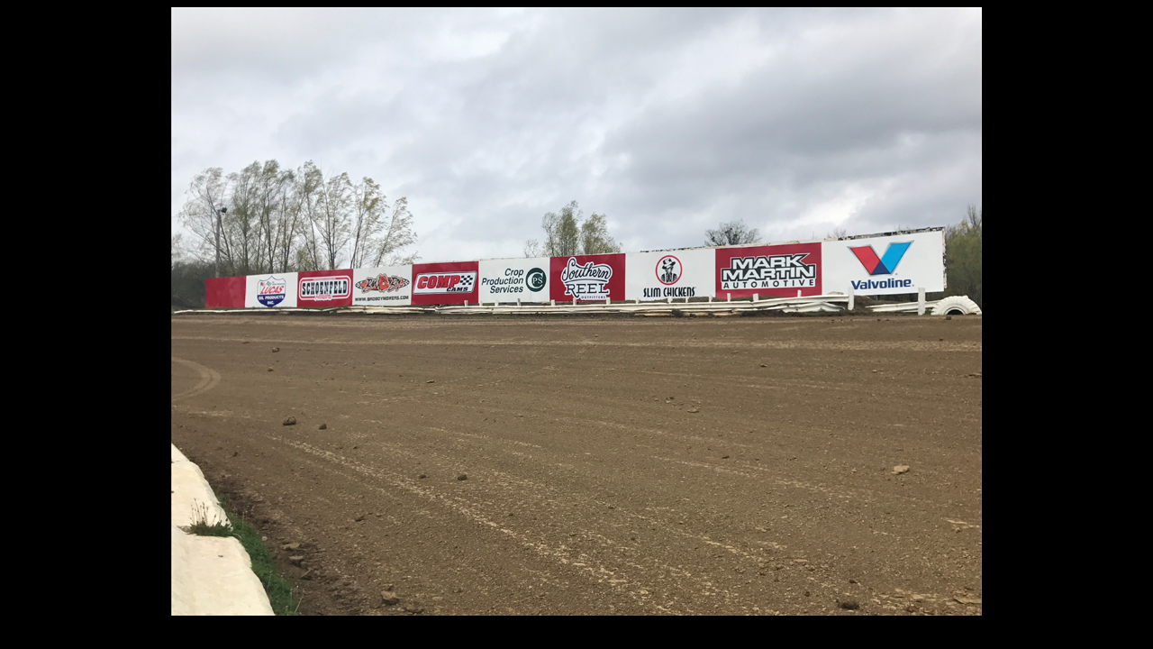

--- FILE ---
content_type: text/html
request_url: http://centerpoint-graphics.com/commercial17.html
body_size: 285
content:
<!DOCTYPE HTML PUBLIC "-//W3C//DTD HTML 4.01 Transitional//EN">
<html>
<head>
<title>Center Point Graphics | Batesville, AR | 870.569.4941</title>
<meta http-equiv="Content-Type" content="text/html; charset=iso-8859-1">
</head>

<body bgcolor="#000000">
<div align="center"><img src="commercial17.jpg" width="900" height="675"></div>
</body>
</html>
